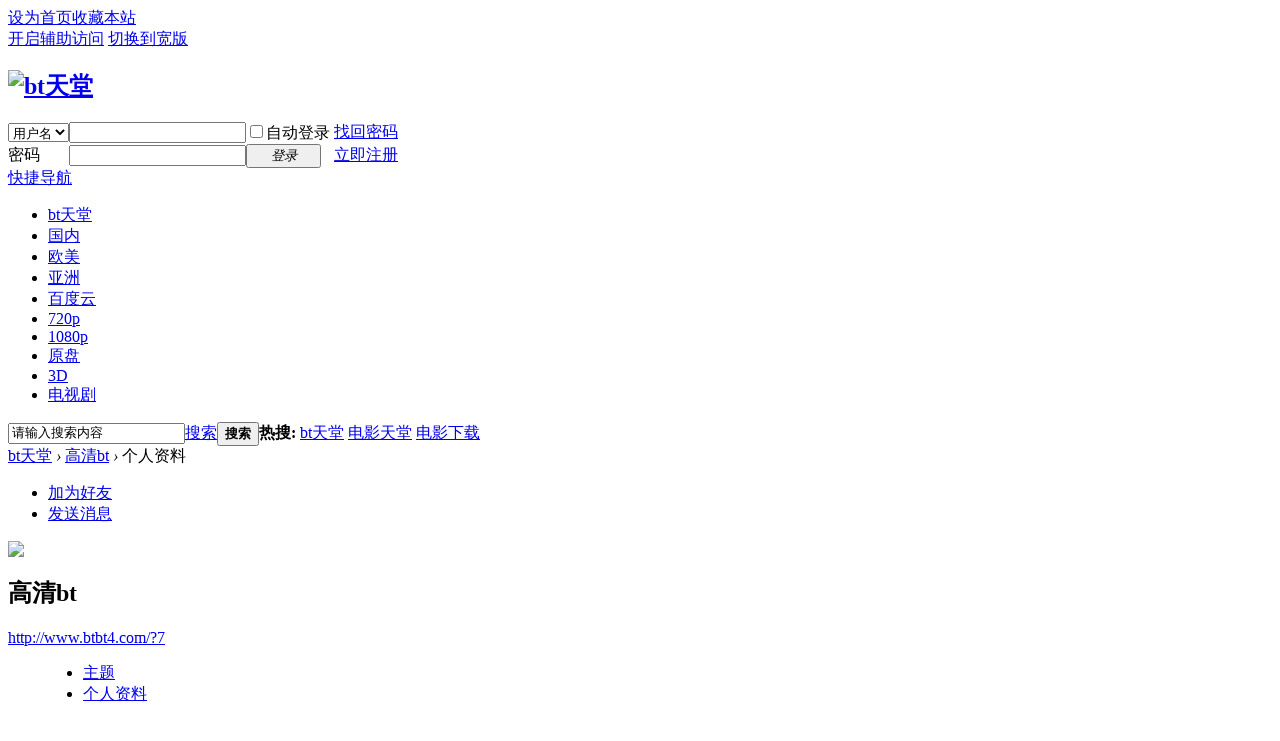

--- FILE ---
content_type: text/html; charset=utf-8
request_url: http://www.btbt4.com/space-username-%E9%AB%98%E6%B8%85bt.html
body_size: 5505
content:
<!DOCTYPE html PUBLIC "-//W3C//DTD XHTML 1.0 Transitional//EN" "http://www.w3.org/TR/xhtml1/DTD/xhtml1-transitional.dtd">
<html xmlns="http://www.w3.org/1999/xhtml">
<head>
<meta http-equiv="Content-Type" content="text/html; charset=utf-8" />
<title>高清bt的个人资料   - bt天堂   </title>

<meta name="keywords" content="高清bt的个人资料" />
<meta name="description" content="高清bt的个人资料 ,bt天堂" />
<meta name="generator" content="Discuz! X3.2" />
<meta name="author" content="Discuz! Team and Comsenz UI Team" />
<meta name="copyright" content="2001-2013 Comsenz Inc." />
<meta name="MSSmartTagsPreventParsing" content="True" />
<meta http-equiv="MSThemeCompatible" content="Yes" />
<base href="http://www.btbt4.com/" /><link rel="stylesheet" type="text/css" href="data/cache/style_1_common.css?EFW" /><link rel="stylesheet" type="text/css" href="data/cache/style_1_home_space.css?EFW" /><script type="32392c70731942073dbc1c6b-text/javascript">var STYLEID = '1', STATICURL = 'static/', IMGDIR = 'static/image/common', VERHASH = 'EFW', charset = 'utf-8', discuz_uid = '0', cookiepre = 'Ndxe_2132_', cookiedomain = '', cookiepath = '/', showusercard = '1', attackevasive = '0', disallowfloat = 'newthread', creditnotice = '1|威望|,2|金钱|,3|贡献|', defaultstyle = '', REPORTURL = 'aHR0cDovL3d3dy5idGJ0NC5jb20vc3BhY2UtdXNlcm5hbWUtJUU5JUFCJTk4JUU2JUI4JTg1YnQuaHRtbA==', SITEURL = 'http://www.btbt4.com/', JSPATH = 'static/js/', CSSPATH = 'data/cache/style_', DYNAMICURL = '';</script>
<script src="static/js/common.js?EFW" type="32392c70731942073dbc1c6b-text/javascript"></script>
<meta name="application-name" content="bt天堂" />
<meta name="msapplication-tooltip" content="bt天堂" />
<meta name="msapplication-task" content="name=bt天堂;action-uri=http://www.btbt4.com/forum.php;icon-uri=http://www.btbt4.com/static/image/common/bbs.ico" />
<script src="static/js/home.js?EFW" type="32392c70731942073dbc1c6b-text/javascript"></script>
</head>

<body id="nv_home" class="pg_space" onkeydown="if (!window.__cfRLUnblockHandlers) return false; if(event.keyCode==27) return false;" data-cf-modified-32392c70731942073dbc1c6b-="">
<div id="append_parent"></div><div id="ajaxwaitid"></div>
<div id="toptb" class="cl">
<div class="wp">
<div class="z"><a href="javascript:;" onclick="if (!window.__cfRLUnblockHandlers) return false; setHomepage('http://btying.com/');" data-cf-modified-32392c70731942073dbc1c6b-="">设为首页</a><a href="http://btying.com/" onclick="if (!window.__cfRLUnblockHandlers) return false; addFavorite(this.href, 'bt天堂');return false;" data-cf-modified-32392c70731942073dbc1c6b-="">收藏本站</a></div>
<div class="y">
<a id="switchblind" href="javascript:;" onclick="if (!window.__cfRLUnblockHandlers) return false; toggleBlind(this)" title="开启辅助访问" class="switchblind" data-cf-modified-32392c70731942073dbc1c6b-="">开启辅助访问</a>
<a href="javascript:;" id="switchwidth" onclick="if (!window.__cfRLUnblockHandlers) return false; widthauto(this)" title="切换到宽版" class="switchwidth" data-cf-modified-32392c70731942073dbc1c6b-="">切换到宽版</a>
</div>
</div>
</div>

<div id="qmenu_menu" class="p_pop blk" style="display: none;">
<div class="ptm pbw hm">
请 <a href="javascript:;" class="xi2" onclick="if (!window.__cfRLUnblockHandlers) return false; lsSubmit()" data-cf-modified-32392c70731942073dbc1c6b-=""><strong>登录</strong></a> 后使用快捷导航<br />没有帐号？<a href="member.php?mod=register" class="xi2 xw1">立即注册</a>
</div>
<div id="fjump_menu" class="btda"></div></div><div id="hd">
<div class="wp">
<div class="hdc cl"><h2><a href="./" title="bt天堂"><img src="static/image/common/logo.png" alt="bt天堂" border="0" /></a></h2><script src="static/js/logging.js?EFW" type="32392c70731942073dbc1c6b-text/javascript"></script>
<form method="post" autocomplete="off" id="lsform" action="member.php?mod=logging&amp;action=login&amp;loginsubmit=yes&amp;infloat=yes&amp;lssubmit=yes" onsubmit="if (!window.__cfRLUnblockHandlers) return false; return lsSubmit();" data-cf-modified-32392c70731942073dbc1c6b-="">
<div class="fastlg cl">
<span id="return_ls" style="display:none"></span>
<div class="y pns">
<table cellspacing="0" cellpadding="0">
<tr>
<td>
<span class="ftid">
<select name="fastloginfield" id="ls_fastloginfield" width="40" tabindex="900">
<option value="username">用户名</option>
<option value="email">Email</option>
</select>
</span>
<script type="32392c70731942073dbc1c6b-text/javascript">simulateSelect('ls_fastloginfield')</script>
</td>
<td><input type="text" name="username" id="ls_username" autocomplete="off" class="px vm" tabindex="901" /></td>
<td class="fastlg_l"><label for="ls_cookietime"><input type="checkbox" name="cookietime" id="ls_cookietime" class="pc" value="2592000" tabindex="903" />自动登录</label></td>
<td>&nbsp;<a href="javascript:;" onclick="if (!window.__cfRLUnblockHandlers) return false; showWindow('login', 'member.php?mod=logging&action=login&viewlostpw=1')" data-cf-modified-32392c70731942073dbc1c6b-="">找回密码</a></td>
</tr>
<tr>
<td><label for="ls_password" class="z psw_w">密码</label></td>
<td><input type="password" name="password" id="ls_password" class="px vm" autocomplete="off" tabindex="902" /></td>
<td class="fastlg_l"><button type="submit" class="pn vm" tabindex="904" style="width: 75px;"><em>登录</em></button></td>
<td>&nbsp;<a href="member.php?mod=register" class="xi2 xw1">立即注册</a></td>
</tr>
</table>
<input type="hidden" name="quickforward" value="yes" />
<input type="hidden" name="handlekey" value="ls" />
</div>
</div>
</form>

</div>

<div id="nv">
<a href="javascript:;" id="qmenu" onmouseover="if (!window.__cfRLUnblockHandlers) return false; delayShow(this, function () {showMenu({'ctrlid':'qmenu','pos':'34!','ctrlclass':'a','duration':2});showForummenu(0);})" data-cf-modified-32392c70731942073dbc1c6b-="">快捷导航</a>
<ul><li id="mn_Na978" ><a href="http://www.btying.com/" hidefocus="true"  >bt天堂</a></li><li id="mn_N67df" ><a href="http://www.btying.com/forum-2-1.html" hidefocus="true"  >国内</a></li><li id="mn_N0040" ><a href="http://www.btying.com/forum-36-1.html" hidefocus="true"  >欧美</a></li><li id="mn_N1260" ><a href="http://www.btying.com/forum-37-1.html" hidefocus="true"  >亚洲</a></li><li id="mn_Nd498" ><a href="http://www.btying.com/forum-38-1.html" hidefocus="true"  >百度云</a></li><li id="mn_N9ca8" ><a href="http://www.btyingcom/forum-40-1.html" hidefocus="true"  >720p</a></li><li id="mn_N7f20" ><a href="http://www.btying.com/forum-41-1.html" hidefocus="true"  >1080p</a></li><li id="mn_Ne921" ><a href="http://www.btying.com/forum-42-1.html" hidefocus="true"  >原盘</a></li><li id="mn_N2408" ><a href="http://www.btying.com/forum-43-1.html" hidefocus="true"  >3D</a></li><li id="mn_N1ed5" ><a href="http://www.btying.com/forum.php?gid=45" hidefocus="true"  >电视剧</a></li></ul>
</div>
<div class="p_pop h_pop" id="mn_userapp_menu" style="display: none"></div><div id="mu" class="cl">
</div><div id="scbar" class="cl">
<form id="scbar_form" method="post" autocomplete="off" onsubmit="if (!window.__cfRLUnblockHandlers) return false; searchFocus($('scbar_txt'))" action="search.php?searchsubmit=yes" target="_blank" data-cf-modified-32392c70731942073dbc1c6b-="">
<input type="hidden" name="mod" id="scbar_mod" value="search" />
<input type="hidden" name="formhash" value="c82cddc1" />
<input type="hidden" name="srchtype" value="title" />
<input type="hidden" name="srhfid" value="0" />
<input type="hidden" name="srhlocality" value="home::space" />
<table cellspacing="0" cellpadding="0">
<tr>
<td class="scbar_icon_td"></td>
<td class="scbar_txt_td"><input type="text" name="srchtxt" id="scbar_txt" value="请输入搜索内容" autocomplete="off" x-webkit-speech speech /></td>
<td class="scbar_type_td"><a href="javascript:;" id="scbar_type" class="xg1" onclick="if (!window.__cfRLUnblockHandlers) return false; showMenu(this.id)" hidefocus="true" data-cf-modified-32392c70731942073dbc1c6b-="">搜索</a></td>
<td class="scbar_btn_td"><button type="submit" name="searchsubmit" id="scbar_btn" sc="1" class="pn pnc" value="true"><strong class="xi2">搜索</strong></button></td>
<td class="scbar_hot_td">
<div id="scbar_hot">
<strong class="xw1">热搜: </strong>

<a href="search.php?mod=forum&amp;srchtxt=bt%E5%A4%A9%E5%A0%82&amp;formhash=c82cddc1&amp;searchsubmit=true&amp;source=hotsearch" target="_blank" class="xi2" sc="1">bt天堂</a>



<a href="search.php?mod=forum&amp;srchtxt=%E7%94%B5%E5%BD%B1%E5%A4%A9%E5%A0%82&amp;formhash=c82cddc1&amp;searchsubmit=true&amp;source=hotsearch" target="_blank" class="xi2" sc="1">电影天堂</a>



<a href="search.php?mod=forum&amp;srchtxt=%E7%94%B5%E5%BD%B1%E4%B8%8B%E8%BD%BD&amp;formhash=c82cddc1&amp;searchsubmit=true&amp;source=hotsearch" target="_blank" class="xi2" sc="1">电影下载</a>

</div>
</td>
</tr>
</table>
</form>
</div>
<ul id="scbar_type_menu" class="p_pop" style="display: none;"><li><a href="javascript:;" rel="forum" class="curtype">帖子</a></li><li><a href="javascript:;" rel="user">用户</a></li></ul>
<script type="32392c70731942073dbc1c6b-text/javascript">
initSearchmenu('scbar', '');
</script>
</div>
</div>


<div id="wp" class="wp">
<div id="pt" class="bm cl">
<div class="z">
<a href="./" class="nvhm" title="首页">bt天堂</a> <em>&rsaquo;</em>
<a href="space-uid-7.html">高清bt</a> <em>&rsaquo;</em>
个人资料
</div>
</div>
<style id="diy_style" type="text/css"></style>
<div class="wp">
<!--[diy=diy1]--><div id="diy1" class="area"></div><!--[/diy]-->
</div><div id="uhd">
<div class="mn">
<ul>
<li class="addf">
<a href="home.php?mod=spacecp&amp;ac=friend&amp;op=add&amp;uid=7&amp;handlekey=addfriendhk_7" id="a_friend_li_7" onclick="if (!window.__cfRLUnblockHandlers) return false; showWindow(this.id, this.href, 'get', 0);" class="xi2" data-cf-modified-32392c70731942073dbc1c6b-="">加为好友</a>
</li>
<li class="pm2">
<a href="home.php?mod=spacecp&amp;ac=pm&amp;op=showmsg&amp;handlekey=showmsg_7&amp;touid=7&amp;pmid=0&amp;daterange=2" id="a_sendpm_7" onclick="if (!window.__cfRLUnblockHandlers) return false; showWindow('showMsgBox', this.href, 'get', 0)" title="发送消息" data-cf-modified-32392c70731942073dbc1c6b-="">发送消息</a>
</li>
</ul>
</div>
<div class="h cl">
<div class="icn avt"><a href="space-uid-7.html"><img src="http://bt.910job.net/uc_server/avatar.php?uid=7&size=small" /></a></div>
<h2 class="mt">
高清bt</h2>
<p>
<a href="http://www.btbt4.com/?7" class="xg1">http://www.btbt4.com/?7</a>
</p>
</div>

<ul class="tb cl" style="padding-left: 75px;">
<li><a href="home.php?mod=space&amp;uid=7&amp;do=thread&amp;view=me&amp;from=space">主题</a></li>
<li class="a"><a href="home.php?mod=space&amp;uid=7&amp;do=profile&amp;from=space">个人资料</a></li>
</ul>
</div>
<div id="ct" class="ct1 wp cl">
<div class="mn">
<!--[diy=diycontenttop]--><div id="diycontenttop" class="area"></div><!--[/diy]-->
<div class="bm bw0">
<div class="bm_c">
<div class="bm_c u_profile">

<div class="pbm mbm bbda cl">
<h2 class="mbn">
高清bt<span class="xw0">(UID: 7)</span>
</h2>
<ul class="pf_l cl pbm mbm">
<li><em>邮箱状态</em>未验证</li>
<li><em>视频认证</em>未认证</li>
</ul>
<ul>
</ul>
<ul class="cl bbda pbm mbm">
<li>
<em class="xg2">统计信息</em>
<a href="home.php?mod=space&amp;uid=7&amp;do=friend&amp;view=me&amp;from=space" target="_blank">好友数 0</a>
<span class="pipe">|</span><a href="home.php?mod=space&uid=7&do=thread&view=me&type=reply&from=space" target="_blank">回帖数 16</a>
<span class="pipe">|</span>
<a href="home.php?mod=space&uid=7&do=thread&view=me&type=thread&from=space" target="_blank">主题数 2842</a>
</li>
</ul>
<ul class="pf_l cl"><li><em>性别</em>保密</li>
<li><em>生日</em>-</li>
</ul>
</div>
<div class="pbm mbm bbda cl">
<h2 class="mbn">活跃概况</h2>
<ul>
<li><em class="xg1">用户组&nbsp;&nbsp;</em><span style="color:"><a href="home.php?mod=spacecp&amp;ac=usergroup&amp;gid=15" target="_blank">论坛元老</a></span>  </li>
</ul>
<ul id="pbbs" class="pf_l">
<li><em>注册时间</em>2016-12-3 06:05</li>
<li><em>最后访问</em>2016-12-3 06:05</li>
<li><em>上次活动时间</em>2016-12-3 06:05</li><li><em>上次发表时间</em>2017-8-14 11:11</li><li><em>所在时区</em>使用系统默认</li>
</ul>
</div>
<div id="psts" class="cl">
<h2 class="mbn">统计信息</h2>
<ul class="pf_l">
<li><em>已用空间</em>   0 B </li>
<li><em>积分</em>8576</li><li><em>威望</em>0 </li>
<li><em>金钱</em>5718 </li>
<li><em>贡献</em>0 </li>
</ul>
</div>
</div><!--[diy=diycontentbottom]--><div id="diycontentbottom" class="area"></div><!--[/diy]--></div>
</div>
</div>
</div>

<div class="wp mtn">
<!--[diy=diy3]--><div id="diy3" class="area"></div><!--[/diy]-->
</div>
	</div>
<div id="ft" class="wp cl">
<div id="flk" class="y">
<p>
<strong><a href="http://www.btying.com/" target="_blank">bt天堂</a></strong>
<script type="32392c70731942073dbc1c6b-text/javascript">
var _hmt = _hmt || [];
(function() {
  var hm = document.createElement("script");
  hm.src = "https://hm.baidu.com/hm.js?e567768b58c0279600d93917d4df4e38";
  var s = document.getElementsByTagName("script")[0]; 
  s.parentNode.insertBefore(hm, s);
})();
</script>

<p>本网站所有资源来自网络，如无意中侵犯了您的权益,请发邮件至 <a href="/cdn-cgi/l/email-protection" class="__cf_email__" data-cfemail="147575222721272027547b6160787b7b7f3a777b79">[email&#160;protected]</a>，立即清除相关链接</p>

</p>
<p class="xs0">
GMT+8, 2026-1-25 01:14<span id="debuginfo">
, Processed in 0.510699 second(s), 22 queries
.
</span>
</p>
</div>
<div id="frt">
<p>Powered by <strong><a href="http://www.discuz.net" target="_blank">Discuz!</a></strong> <em>X3.2</em></p>
<p class="xs0">&copy; 2001-2013 <a href="http://www.comsenz.com" target="_blank">Comsenz Inc.</a></p>
</div></div>
<script data-cfasync="false" src="/cdn-cgi/scripts/5c5dd728/cloudflare-static/email-decode.min.js"></script><script src="home.php?mod=misc&ac=sendmail&rand=1769274842" type="32392c70731942073dbc1c6b-text/javascript"></script>
<div id="scrolltop">
<span hidefocus="true"><a title="返回顶部" onclick="if (!window.__cfRLUnblockHandlers) return false; window.scrollTo('0','0')" class="scrolltopa" data-cf-modified-32392c70731942073dbc1c6b-=""><b>返回顶部</b></a></span>
</div>
<script type="32392c70731942073dbc1c6b-text/javascript">_attachEvent(window, 'scroll', function () { showTopLink(); });checkBlind();</script>
			<div id="discuz_tips" style="display:none;"></div>
			<script type="32392c70731942073dbc1c6b-text/javascript">
				var tipsinfo = '|X3.2|0.6||0||0|7|1769274842||2';
			</script>
			<script src="http://discuz.gtimg.cn/cloud/scripts/discuz_tips.js?v=1" type="32392c70731942073dbc1c6b-text/javascript" charset="UTF-8"></script><script src="/cdn-cgi/scripts/7d0fa10a/cloudflare-static/rocket-loader.min.js" data-cf-settings="32392c70731942073dbc1c6b-|49" defer></script><script defer src="https://static.cloudflareinsights.com/beacon.min.js/vcd15cbe7772f49c399c6a5babf22c1241717689176015" integrity="sha512-ZpsOmlRQV6y907TI0dKBHq9Md29nnaEIPlkf84rnaERnq6zvWvPUqr2ft8M1aS28oN72PdrCzSjY4U6VaAw1EQ==" data-cf-beacon='{"version":"2024.11.0","token":"e1b0588100de4d12b7777ba46d6ab8d4","r":1,"server_timing":{"name":{"cfCacheStatus":true,"cfEdge":true,"cfExtPri":true,"cfL4":true,"cfOrigin":true,"cfSpeedBrain":true},"location_startswith":null}}' crossorigin="anonymous"></script>
</body>
</html>
